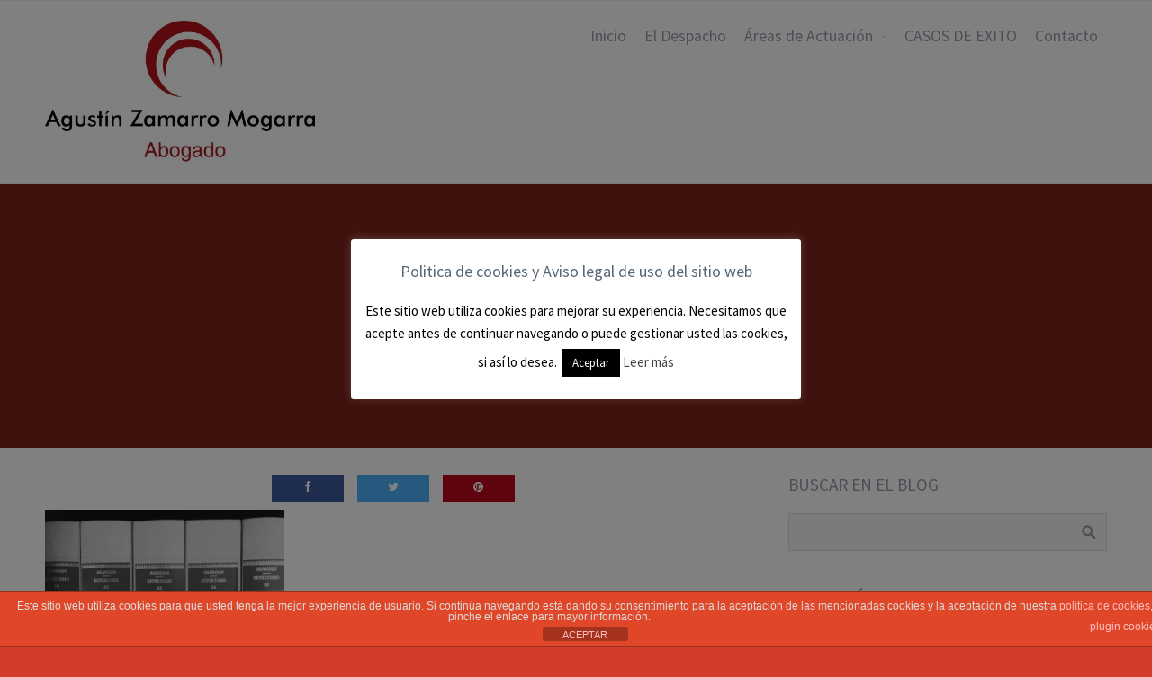

--- FILE ---
content_type: text/javascript
request_url: http://abogadosfda.eu/wp-content/themes/allegiant/core/scripts/jquery.CPOscroll.js?ver=6.8.3
body_size: 713
content:
jQuery( 'a[href*="#"]:not([href="#"])' ).on( 'click', function(e) {
    let target;
    if ( location.pathname.replace( /^\//, '' ) === this.pathname.replace( /^\//, '' ) && location.hostname === this.hostname ) {
        target = jQuery( this.hash );
        target = target.length ? target : jQuery( '[name=' + this.hash.slice( 1 ) + ']' );
        if ( target.length ) {
            e.preventDefault();
            jQuery('body').removeClass('menu-mobile-active');
            jQuery( 'html, body' ).animate( { scrollTop: target.offset().top }, 1000, 'swing' );
        }
    }
});

/* Remove behaviour of anchors linking to # */
jQuery( 'a[href="#"]' ).on( 'click', function( e ) {
    e.preventDefault();
});